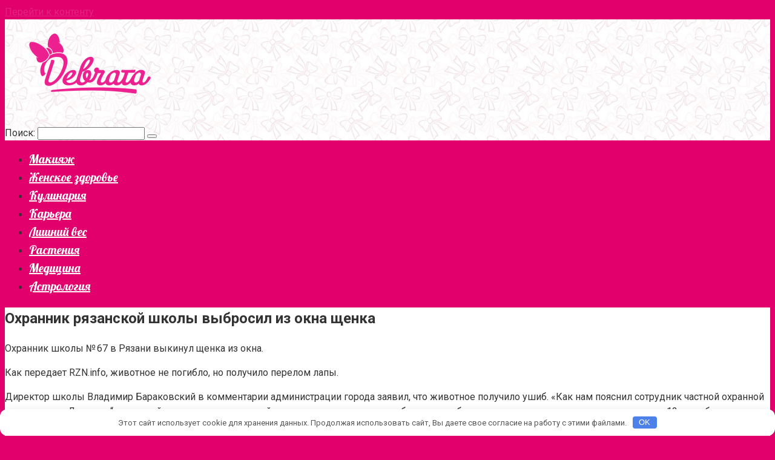

--- FILE ---
content_type: text/html; charset=UTF-8
request_url: http://proto-samoe.ru/ohrannik-riazanskoi-shkoly-vybrosil-iz-okna-shenka.pcp
body_size: 53681
content:
<!DOCTYPE html>
<html dir="ltr" lang="ru-RU"
	prefix="og: https://ogp.me/ns#" >
<head>
    <meta charset="UTF-8">
    <meta name="viewport" content="width=device-width, initial-scale=1">

    <title>Охранник рязанской школы выбросил из окна щенка - Девчата</title>

		<!-- All in One SEO 4.2.4 - aioseo.com -->
		<meta name="description" content="Охранник школы № 67 в Рязани выкинул щенка из окна. Как передает RZN.info, животное не погибло, но получило перелом лапы. Директор школы Владимир Бараковский в комментарии администрации города заявил, что животное получило ушиб. «Как нам пояснил сотрудник частной охранной организации „Держава“, с которой наша школа не первый год заключает договор на обеспечение безопасности учащихся и охрану" />
		<meta name="robots" content="max-image-preview:large" />
		<link rel="canonical" href="http://proto-samoe.ru/ohrannik-riazanskoi-shkoly-vybrosil-iz-okna-shenka.pcp" />
		<meta name="generator" content="All in One SEO (AIOSEO) 4.2.4 " />
		<meta property="og:locale" content="ru_RU" />
		<meta property="og:site_name" content="Девчата -" />
		<meta property="og:type" content="article" />
		<meta property="og:title" content="Охранник рязанской школы выбросил из окна щенка - Девчата" />
		<meta property="og:description" content="Охранник школы № 67 в Рязани выкинул щенка из окна. Как передает RZN.info, животное не погибло, но получило перелом лапы. Директор школы Владимир Бараковский в комментарии администрации города заявил, что животное получило ушиб. «Как нам пояснил сотрудник частной охранной организации „Держава“, с которой наша школа не первый год заключает договор на обеспечение безопасности учащихся и охрану" />
		<meta property="og:url" content="http://proto-samoe.ru/ohrannik-riazanskoi-shkoly-vybrosil-iz-okna-shenka.pcp" />
		<meta property="article:published_time" content="2017-09-13T18:35:57+00:00" />
		<meta property="article:modified_time" content="2017-09-13T18:35:57+00:00" />
		<meta name="twitter:card" content="summary_large_image" />
		<meta name="twitter:title" content="Охранник рязанской школы выбросил из окна щенка - Девчата" />
		<meta name="twitter:description" content="Охранник школы № 67 в Рязани выкинул щенка из окна. Как передает RZN.info, животное не погибло, но получило перелом лапы. Директор школы Владимир Бараковский в комментарии администрации города заявил, что животное получило ушиб. «Как нам пояснил сотрудник частной охранной организации „Держава“, с которой наша школа не первый год заключает договор на обеспечение безопасности учащихся и охрану" />
		<script type="application/ld+json" class="aioseo-schema">
			{"@context":"https:\/\/schema.org","@graph":[{"@type":"WebSite","@id":"http:\/\/proto-samoe.ru\/#website","url":"http:\/\/proto-samoe.ru\/","name":"\u0414\u0435\u0432\u0447\u0430\u0442\u0430","inLanguage":"ru-RU","publisher":{"@id":"http:\/\/proto-samoe.ru\/#organization"}},{"@type":"Organization","@id":"http:\/\/proto-samoe.ru\/#organization","name":"\u0422\u0443\u0440\u0438\u0441\u0442\u0438\u0447\u0435\u0441\u043a\u0438\u0435 \u043d\u043e\u0432\u043e\u0441\u0442\u0438","url":"http:\/\/proto-samoe.ru\/"},{"@type":"BreadcrumbList","@id":"http:\/\/proto-samoe.ru\/ohrannik-riazanskoi-shkoly-vybrosil-iz-okna-shenka.pcp#breadcrumblist","itemListElement":[{"@type":"ListItem","@id":"http:\/\/proto-samoe.ru\/#listItem","position":1,"item":{"@type":"WebPage","@id":"http:\/\/proto-samoe.ru\/","name":"\u0413\u043b\u0430\u0432\u043d\u0430\u044f","url":"http:\/\/proto-samoe.ru\/"}}]},{"@type":"Person","@id":"http:\/\/proto-samoe.ru\/author\/admin#author","url":"http:\/\/proto-samoe.ru\/author\/admin","name":"admin","image":{"@type":"ImageObject","@id":"http:\/\/proto-samoe.ru\/ohrannik-riazanskoi-shkoly-vybrosil-iz-okna-shenka.pcp#authorImage","url":"http:\/\/1.gravatar.com\/avatar\/1a483645774da3ea1ae1e733805f0137?s=96&d=mm&r=g","width":96,"height":96,"caption":"admin"}},{"@type":"WebPage","@id":"http:\/\/proto-samoe.ru\/ohrannik-riazanskoi-shkoly-vybrosil-iz-okna-shenka.pcp#webpage","url":"http:\/\/proto-samoe.ru\/ohrannik-riazanskoi-shkoly-vybrosil-iz-okna-shenka.pcp","name":"\u041e\u0445\u0440\u0430\u043d\u043d\u0438\u043a \u0440\u044f\u0437\u0430\u043d\u0441\u043a\u043e\u0439 \u0448\u043a\u043e\u043b\u044b \u0432\u044b\u0431\u0440\u043e\u0441\u0438\u043b \u0438\u0437 \u043e\u043a\u043d\u0430 \u0449\u0435\u043d\u043a\u0430 - \u0414\u0435\u0432\u0447\u0430\u0442\u0430","description":"\u041e\u0445\u0440\u0430\u043d\u043d\u0438\u043a \u0448\u043a\u043e\u043b\u044b \u2116 67 \u0432 \u0420\u044f\u0437\u0430\u043d\u0438 \u0432\u044b\u043a\u0438\u043d\u0443\u043b \u0449\u0435\u043d\u043a\u0430 \u0438\u0437 \u043e\u043a\u043d\u0430. \u041a\u0430\u043a \u043f\u0435\u0440\u0435\u0434\u0430\u0435\u0442 RZN.info, \u0436\u0438\u0432\u043e\u0442\u043d\u043e\u0435 \u043d\u0435 \u043f\u043e\u0433\u0438\u0431\u043b\u043e, \u043d\u043e \u043f\u043e\u043b\u0443\u0447\u0438\u043b\u043e \u043f\u0435\u0440\u0435\u043b\u043e\u043c \u043b\u0430\u043f\u044b. \u0414\u0438\u0440\u0435\u043a\u0442\u043e\u0440 \u0448\u043a\u043e\u043b\u044b \u0412\u043b\u0430\u0434\u0438\u043c\u0438\u0440 \u0411\u0430\u0440\u0430\u043a\u043e\u0432\u0441\u043a\u0438\u0439 \u0432 \u043a\u043e\u043c\u043c\u0435\u043d\u0442\u0430\u0440\u0438\u0438 \u0430\u0434\u043c\u0438\u043d\u0438\u0441\u0442\u0440\u0430\u0446\u0438\u0438 \u0433\u043e\u0440\u043e\u0434\u0430 \u0437\u0430\u044f\u0432\u0438\u043b, \u0447\u0442\u043e \u0436\u0438\u0432\u043e\u0442\u043d\u043e\u0435 \u043f\u043e\u043b\u0443\u0447\u0438\u043b\u043e \u0443\u0448\u0438\u0431. \u00ab\u041a\u0430\u043a \u043d\u0430\u043c \u043f\u043e\u044f\u0441\u043d\u0438\u043b \u0441\u043e\u0442\u0440\u0443\u0434\u043d\u0438\u043a \u0447\u0430\u0441\u0442\u043d\u043e\u0439 \u043e\u0445\u0440\u0430\u043d\u043d\u043e\u0439 \u043e\u0440\u0433\u0430\u043d\u0438\u0437\u0430\u0446\u0438\u0438 \u201e\u0414\u0435\u0440\u0436\u0430\u0432\u0430\u201c, \u0441 \u043a\u043e\u0442\u043e\u0440\u043e\u0439 \u043d\u0430\u0448\u0430 \u0448\u043a\u043e\u043b\u0430 \u043d\u0435 \u043f\u0435\u0440\u0432\u044b\u0439 \u0433\u043e\u0434 \u0437\u0430\u043a\u043b\u044e\u0447\u0430\u0435\u0442 \u0434\u043e\u0433\u043e\u0432\u043e\u0440 \u043d\u0430 \u043e\u0431\u0435\u0441\u043f\u0435\u0447\u0435\u043d\u0438\u0435 \u0431\u0435\u0437\u043e\u043f\u0430\u0441\u043d\u043e\u0441\u0442\u0438 \u0443\u0447\u0430\u0449\u0438\u0445\u0441\u044f \u0438 \u043e\u0445\u0440\u0430\u043d\u0443","inLanguage":"ru-RU","isPartOf":{"@id":"http:\/\/proto-samoe.ru\/#website"},"breadcrumb":{"@id":"http:\/\/proto-samoe.ru\/ohrannik-riazanskoi-shkoly-vybrosil-iz-okna-shenka.pcp#breadcrumblist"},"author":"http:\/\/proto-samoe.ru\/author\/admin#author","creator":"http:\/\/proto-samoe.ru\/author\/admin#author","datePublished":"2017-09-13T18:35:57+03:00","dateModified":"2017-09-13T18:35:57+03:00"},{"@type":"BlogPosting","@id":"http:\/\/proto-samoe.ru\/ohrannik-riazanskoi-shkoly-vybrosil-iz-okna-shenka.pcp#blogposting","name":"\u041e\u0445\u0440\u0430\u043d\u043d\u0438\u043a \u0440\u044f\u0437\u0430\u043d\u0441\u043a\u043e\u0439 \u0448\u043a\u043e\u043b\u044b \u0432\u044b\u0431\u0440\u043e\u0441\u0438\u043b \u0438\u0437 \u043e\u043a\u043d\u0430 \u0449\u0435\u043d\u043a\u0430 - \u0414\u0435\u0432\u0447\u0430\u0442\u0430","description":"\u041e\u0445\u0440\u0430\u043d\u043d\u0438\u043a \u0448\u043a\u043e\u043b\u044b \u2116 67 \u0432 \u0420\u044f\u0437\u0430\u043d\u0438 \u0432\u044b\u043a\u0438\u043d\u0443\u043b \u0449\u0435\u043d\u043a\u0430 \u0438\u0437 \u043e\u043a\u043d\u0430. \u041a\u0430\u043a \u043f\u0435\u0440\u0435\u0434\u0430\u0435\u0442 RZN.info, \u0436\u0438\u0432\u043e\u0442\u043d\u043e\u0435 \u043d\u0435 \u043f\u043e\u0433\u0438\u0431\u043b\u043e, \u043d\u043e \u043f\u043e\u043b\u0443\u0447\u0438\u043b\u043e \u043f\u0435\u0440\u0435\u043b\u043e\u043c \u043b\u0430\u043f\u044b. \u0414\u0438\u0440\u0435\u043a\u0442\u043e\u0440 \u0448\u043a\u043e\u043b\u044b \u0412\u043b\u0430\u0434\u0438\u043c\u0438\u0440 \u0411\u0430\u0440\u0430\u043a\u043e\u0432\u0441\u043a\u0438\u0439 \u0432 \u043a\u043e\u043c\u043c\u0435\u043d\u0442\u0430\u0440\u0438\u0438 \u0430\u0434\u043c\u0438\u043d\u0438\u0441\u0442\u0440\u0430\u0446\u0438\u0438 \u0433\u043e\u0440\u043e\u0434\u0430 \u0437\u0430\u044f\u0432\u0438\u043b, \u0447\u0442\u043e \u0436\u0438\u0432\u043e\u0442\u043d\u043e\u0435 \u043f\u043e\u043b\u0443\u0447\u0438\u043b\u043e \u0443\u0448\u0438\u0431. \u00ab\u041a\u0430\u043a \u043d\u0430\u043c \u043f\u043e\u044f\u0441\u043d\u0438\u043b \u0441\u043e\u0442\u0440\u0443\u0434\u043d\u0438\u043a \u0447\u0430\u0441\u0442\u043d\u043e\u0439 \u043e\u0445\u0440\u0430\u043d\u043d\u043e\u0439 \u043e\u0440\u0433\u0430\u043d\u0438\u0437\u0430\u0446\u0438\u0438 \u201e\u0414\u0435\u0440\u0436\u0430\u0432\u0430\u201c, \u0441 \u043a\u043e\u0442\u043e\u0440\u043e\u0439 \u043d\u0430\u0448\u0430 \u0448\u043a\u043e\u043b\u0430 \u043d\u0435 \u043f\u0435\u0440\u0432\u044b\u0439 \u0433\u043e\u0434 \u0437\u0430\u043a\u043b\u044e\u0447\u0430\u0435\u0442 \u0434\u043e\u0433\u043e\u0432\u043e\u0440 \u043d\u0430 \u043e\u0431\u0435\u0441\u043f\u0435\u0447\u0435\u043d\u0438\u0435 \u0431\u0435\u0437\u043e\u043f\u0430\u0441\u043d\u043e\u0441\u0442\u0438 \u0443\u0447\u0430\u0449\u0438\u0445\u0441\u044f \u0438 \u043e\u0445\u0440\u0430\u043d\u0443","inLanguage":"ru-RU","headline":"\u041e\u0445\u0440\u0430\u043d\u043d\u0438\u043a \u0440\u044f\u0437\u0430\u043d\u0441\u043a\u043e\u0439 \u0448\u043a\u043e\u043b\u044b \u0432\u044b\u0431\u0440\u043e\u0441\u0438\u043b \u0438\u0437 \u043e\u043a\u043d\u0430 \u0449\u0435\u043d\u043a\u0430","author":{"@id":"http:\/\/proto-samoe.ru\/author\/admin#author"},"publisher":{"@id":"http:\/\/proto-samoe.ru\/#organization"},"datePublished":"2017-09-13T18:35:57+03:00","dateModified":"2017-09-13T18:35:57+03:00","articleSection":"\u0420\u0430\u0437\u043d\u043e\u0435","mainEntityOfPage":{"@id":"http:\/\/proto-samoe.ru\/ohrannik-riazanskoi-shkoly-vybrosil-iz-okna-shenka.pcp#webpage"},"isPartOf":{"@id":"http:\/\/proto-samoe.ru\/ohrannik-riazanskoi-shkoly-vybrosil-iz-okna-shenka.pcp#webpage"},"image":{"@type":"ImageObject","@id":"http:\/\/proto-samoe.ru\/#articleImage","url":"http:\/\/img.rosbalt.ru\/photobank\/f\/f\/5\/e\/2zZRyFXT-580.jpg"}}]}
		</script>
		<!-- All in One SEO -->

<link rel='dns-prefetch' href='//fonts.googleapis.com' />
<link rel='dns-prefetch' href='//s.w.org' />
<link rel='stylesheet' id='wp-block-library-css'  href='http://proto-samoe.ru/wp-includes/css/dist/block-library/style.min.css'  media='all' />
<style id='global-styles-inline-css' type='text/css'>
body{--wp--preset--color--black: #000000;--wp--preset--color--cyan-bluish-gray: #abb8c3;--wp--preset--color--white: #ffffff;--wp--preset--color--pale-pink: #f78da7;--wp--preset--color--vivid-red: #cf2e2e;--wp--preset--color--luminous-vivid-orange: #ff6900;--wp--preset--color--luminous-vivid-amber: #fcb900;--wp--preset--color--light-green-cyan: #7bdcb5;--wp--preset--color--vivid-green-cyan: #00d084;--wp--preset--color--pale-cyan-blue: #8ed1fc;--wp--preset--color--vivid-cyan-blue: #0693e3;--wp--preset--color--vivid-purple: #9b51e0;--wp--preset--gradient--vivid-cyan-blue-to-vivid-purple: linear-gradient(135deg,rgba(6,147,227,1) 0%,rgb(155,81,224) 100%);--wp--preset--gradient--light-green-cyan-to-vivid-green-cyan: linear-gradient(135deg,rgb(122,220,180) 0%,rgb(0,208,130) 100%);--wp--preset--gradient--luminous-vivid-amber-to-luminous-vivid-orange: linear-gradient(135deg,rgba(252,185,0,1) 0%,rgba(255,105,0,1) 100%);--wp--preset--gradient--luminous-vivid-orange-to-vivid-red: linear-gradient(135deg,rgba(255,105,0,1) 0%,rgb(207,46,46) 100%);--wp--preset--gradient--very-light-gray-to-cyan-bluish-gray: linear-gradient(135deg,rgb(238,238,238) 0%,rgb(169,184,195) 100%);--wp--preset--gradient--cool-to-warm-spectrum: linear-gradient(135deg,rgb(74,234,220) 0%,rgb(151,120,209) 20%,rgb(207,42,186) 40%,rgb(238,44,130) 60%,rgb(251,105,98) 80%,rgb(254,248,76) 100%);--wp--preset--gradient--blush-light-purple: linear-gradient(135deg,rgb(255,206,236) 0%,rgb(152,150,240) 100%);--wp--preset--gradient--blush-bordeaux: linear-gradient(135deg,rgb(254,205,165) 0%,rgb(254,45,45) 50%,rgb(107,0,62) 100%);--wp--preset--gradient--luminous-dusk: linear-gradient(135deg,rgb(255,203,112) 0%,rgb(199,81,192) 50%,rgb(65,88,208) 100%);--wp--preset--gradient--pale-ocean: linear-gradient(135deg,rgb(255,245,203) 0%,rgb(182,227,212) 50%,rgb(51,167,181) 100%);--wp--preset--gradient--electric-grass: linear-gradient(135deg,rgb(202,248,128) 0%,rgb(113,206,126) 100%);--wp--preset--gradient--midnight: linear-gradient(135deg,rgb(2,3,129) 0%,rgb(40,116,252) 100%);--wp--preset--duotone--dark-grayscale: url('#wp-duotone-dark-grayscale');--wp--preset--duotone--grayscale: url('#wp-duotone-grayscale');--wp--preset--duotone--purple-yellow: url('#wp-duotone-purple-yellow');--wp--preset--duotone--blue-red: url('#wp-duotone-blue-red');--wp--preset--duotone--midnight: url('#wp-duotone-midnight');--wp--preset--duotone--magenta-yellow: url('#wp-duotone-magenta-yellow');--wp--preset--duotone--purple-green: url('#wp-duotone-purple-green');--wp--preset--duotone--blue-orange: url('#wp-duotone-blue-orange');--wp--preset--font-size--small: 13px;--wp--preset--font-size--medium: 20px;--wp--preset--font-size--large: 36px;--wp--preset--font-size--x-large: 42px;}.has-black-color{color: var(--wp--preset--color--black) !important;}.has-cyan-bluish-gray-color{color: var(--wp--preset--color--cyan-bluish-gray) !important;}.has-white-color{color: var(--wp--preset--color--white) !important;}.has-pale-pink-color{color: var(--wp--preset--color--pale-pink) !important;}.has-vivid-red-color{color: var(--wp--preset--color--vivid-red) !important;}.has-luminous-vivid-orange-color{color: var(--wp--preset--color--luminous-vivid-orange) !important;}.has-luminous-vivid-amber-color{color: var(--wp--preset--color--luminous-vivid-amber) !important;}.has-light-green-cyan-color{color: var(--wp--preset--color--light-green-cyan) !important;}.has-vivid-green-cyan-color{color: var(--wp--preset--color--vivid-green-cyan) !important;}.has-pale-cyan-blue-color{color: var(--wp--preset--color--pale-cyan-blue) !important;}.has-vivid-cyan-blue-color{color: var(--wp--preset--color--vivid-cyan-blue) !important;}.has-vivid-purple-color{color: var(--wp--preset--color--vivid-purple) !important;}.has-black-background-color{background-color: var(--wp--preset--color--black) !important;}.has-cyan-bluish-gray-background-color{background-color: var(--wp--preset--color--cyan-bluish-gray) !important;}.has-white-background-color{background-color: var(--wp--preset--color--white) !important;}.has-pale-pink-background-color{background-color: var(--wp--preset--color--pale-pink) !important;}.has-vivid-red-background-color{background-color: var(--wp--preset--color--vivid-red) !important;}.has-luminous-vivid-orange-background-color{background-color: var(--wp--preset--color--luminous-vivid-orange) !important;}.has-luminous-vivid-amber-background-color{background-color: var(--wp--preset--color--luminous-vivid-amber) !important;}.has-light-green-cyan-background-color{background-color: var(--wp--preset--color--light-green-cyan) !important;}.has-vivid-green-cyan-background-color{background-color: var(--wp--preset--color--vivid-green-cyan) !important;}.has-pale-cyan-blue-background-color{background-color: var(--wp--preset--color--pale-cyan-blue) !important;}.has-vivid-cyan-blue-background-color{background-color: var(--wp--preset--color--vivid-cyan-blue) !important;}.has-vivid-purple-background-color{background-color: var(--wp--preset--color--vivid-purple) !important;}.has-black-border-color{border-color: var(--wp--preset--color--black) !important;}.has-cyan-bluish-gray-border-color{border-color: var(--wp--preset--color--cyan-bluish-gray) !important;}.has-white-border-color{border-color: var(--wp--preset--color--white) !important;}.has-pale-pink-border-color{border-color: var(--wp--preset--color--pale-pink) !important;}.has-vivid-red-border-color{border-color: var(--wp--preset--color--vivid-red) !important;}.has-luminous-vivid-orange-border-color{border-color: var(--wp--preset--color--luminous-vivid-orange) !important;}.has-luminous-vivid-amber-border-color{border-color: var(--wp--preset--color--luminous-vivid-amber) !important;}.has-light-green-cyan-border-color{border-color: var(--wp--preset--color--light-green-cyan) !important;}.has-vivid-green-cyan-border-color{border-color: var(--wp--preset--color--vivid-green-cyan) !important;}.has-pale-cyan-blue-border-color{border-color: var(--wp--preset--color--pale-cyan-blue) !important;}.has-vivid-cyan-blue-border-color{border-color: var(--wp--preset--color--vivid-cyan-blue) !important;}.has-vivid-purple-border-color{border-color: var(--wp--preset--color--vivid-purple) !important;}.has-vivid-cyan-blue-to-vivid-purple-gradient-background{background: var(--wp--preset--gradient--vivid-cyan-blue-to-vivid-purple) !important;}.has-light-green-cyan-to-vivid-green-cyan-gradient-background{background: var(--wp--preset--gradient--light-green-cyan-to-vivid-green-cyan) !important;}.has-luminous-vivid-amber-to-luminous-vivid-orange-gradient-background{background: var(--wp--preset--gradient--luminous-vivid-amber-to-luminous-vivid-orange) !important;}.has-luminous-vivid-orange-to-vivid-red-gradient-background{background: var(--wp--preset--gradient--luminous-vivid-orange-to-vivid-red) !important;}.has-very-light-gray-to-cyan-bluish-gray-gradient-background{background: var(--wp--preset--gradient--very-light-gray-to-cyan-bluish-gray) !important;}.has-cool-to-warm-spectrum-gradient-background{background: var(--wp--preset--gradient--cool-to-warm-spectrum) !important;}.has-blush-light-purple-gradient-background{background: var(--wp--preset--gradient--blush-light-purple) !important;}.has-blush-bordeaux-gradient-background{background: var(--wp--preset--gradient--blush-bordeaux) !important;}.has-luminous-dusk-gradient-background{background: var(--wp--preset--gradient--luminous-dusk) !important;}.has-pale-ocean-gradient-background{background: var(--wp--preset--gradient--pale-ocean) !important;}.has-electric-grass-gradient-background{background: var(--wp--preset--gradient--electric-grass) !important;}.has-midnight-gradient-background{background: var(--wp--preset--gradient--midnight) !important;}.has-small-font-size{font-size: var(--wp--preset--font-size--small) !important;}.has-medium-font-size{font-size: var(--wp--preset--font-size--medium) !important;}.has-large-font-size{font-size: var(--wp--preset--font-size--large) !important;}.has-x-large-font-size{font-size: var(--wp--preset--font-size--x-large) !important;}
</style>
<link rel='stylesheet' id='google-fonts-css'  href='https://fonts.googleapis.com/css?family=Roboto%3A400%2C400i%2C700%7CLobster&#038;subset=cyrillic&#038;display=swap'  media='all' />
<link rel='stylesheet' id='root-style-css'  href='http://proto-samoe.ru/wp-content/themes/root/assets/css/style.min.css'  media='all' />
<script  src='http://proto-samoe.ru/wp-includes/js/jquery/jquery.min.js' id='jquery-core-js'></script>
<script  src='http://proto-samoe.ru/wp-includes/js/jquery/jquery-migrate.min.js' id='jquery-migrate-js'></script>
<style>.pseudo-clearfy-link { color: #008acf; cursor: pointer;}.pseudo-clearfy-link:hover { text-decoration: none;}</style><style>.site-logotype {max-width:1000px}.site-logotype img {max-height:229px}@media (max-width: 991px) {.mob-search{display:block;margin-bottom:25px} }.scrolltop {background-color:#cccccc}.scrolltop:after {color:#ffffff}.scrolltop {width:50px}.scrolltop {height:50px}.scrolltop:after {content:"\f102"}.post-box .entry-image img {border-radius:6px}.b-related .post-card__image, .b-related .post-card__image img, .b-related .post-card__image .entry-meta, .b-related .thumb-wide {border-radius:6px}body {font-family:"Roboto" ,"Helvetica Neue", Helvetica, Arial, sans-serif}@media (min-width: 576px) {body {font-size:16px} }@media (min-width: 576px) {body {line-height:1.5} }.site-title, .site-title a {font-family:"Roboto" ,"Helvetica Neue", Helvetica, Arial, sans-serif}@media (min-width: 576px) {.site-title, .site-title a {font-size:28px} }@media (min-width: 576px) {.site-title, .site-title a {line-height:1.1} }.site-description {font-family:"Roboto" ,"Helvetica Neue", Helvetica, Arial, sans-serif}@media (min-width: 576px) {.site-description {font-size:16px} }@media (min-width: 576px) {.site-description {line-height:1.5} }.main-navigation ul li a, .main-navigation ul li .removed-link, .footer-navigation ul li a, .footer-navigation ul li .removed-link{font-family:"Lobster" ,"Helvetica Neue", Helvetica, Arial, sans-serif}@media (min-width: 576px) {.main-navigation ul li a, .main-navigation ul li .removed-link, .footer-navigation ul li a, .footer-navigation ul li .removed-link {font-size: 20px} }@media (min-width: 576px) {.main-navigation ul li a, .main-navigation ul li .removed-link, .footer-navigation ul li a, .footer-navigation ul li .removed-link {line-height:1.5} }.h1, h1:not(.site-title) {font-weight:bold;}.h2, h2 {font-weight:bold;}.h3, h3 {font-weight:bold;}.h4, h4 {font-weight:bold;}.h5, h5 {font-weight:bold;}.h6, h6 {font-weight:bold;}.mob-hamburger span, .card-slider__category, .card-slider-container .swiper-pagination-bullet-active, .page-separator, .pagination .current, .pagination a.page-numbers:hover, .entry-content ul > li:before, .entry-content ul:not([class])>li:before, .taxonomy-description ul:not([class])>li:before, .btn, .comment-respond .form-submit input, .contact-form .contact_submit, .page-links__item {background-color:#e2418f}.spoiler-box, .entry-content ol li:before, .entry-content ol:not([class]) li:before, .taxonomy-description ol:not([class]) li:before, .mob-hamburger, .inp:focus, .search-form__text:focus, .entry-content blockquote,
         .comment-respond .comment-form-author input:focus, .comment-respond .comment-form-author textarea:focus, .comment-respond .comment-form-comment input:focus, .comment-respond .comment-form-comment textarea:focus, .comment-respond .comment-form-email input:focus, .comment-respond .comment-form-email textarea:focus, .comment-respond .comment-form-url input:focus, .comment-respond .comment-form-url textarea:focus {border-color:#e2418f}.entry-content blockquote:before, .spoiler-box__title:after, .sidebar-navigation .menu-item-has-children:after,
        .star-rating--score-1:not(.hover) .star-rating-item:nth-child(1),
        .star-rating--score-2:not(.hover) .star-rating-item:nth-child(1), .star-rating--score-2:not(.hover) .star-rating-item:nth-child(2),
        .star-rating--score-3:not(.hover) .star-rating-item:nth-child(1), .star-rating--score-3:not(.hover) .star-rating-item:nth-child(2), .star-rating--score-3:not(.hover) .star-rating-item:nth-child(3),
        .star-rating--score-4:not(.hover) .star-rating-item:nth-child(1), .star-rating--score-4:not(.hover) .star-rating-item:nth-child(2), .star-rating--score-4:not(.hover) .star-rating-item:nth-child(3), .star-rating--score-4:not(.hover) .star-rating-item:nth-child(4),
        .star-rating--score-5:not(.hover) .star-rating-item:nth-child(1), .star-rating--score-5:not(.hover) .star-rating-item:nth-child(2), .star-rating--score-5:not(.hover) .star-rating-item:nth-child(3), .star-rating--score-5:not(.hover) .star-rating-item:nth-child(4), .star-rating--score-5:not(.hover) .star-rating-item:nth-child(5), .star-rating-item.hover {color:#e2418f}body {color:#333333}a, .spanlink, .comment-reply-link, .pseudo-link, .root-pseudo-link {color:#e22480}a:hover, a:focus, a:active, .spanlink:hover, .comment-reply-link:hover, .pseudo-link:hover {color:#571ab2}.site-header {background-color:#ffffff}.site-header {color:#333333}.site-title, .site-title a {color:#5a80b1}.site-description, .site-description a {color:#666666}.main-navigation, .footer-navigation, .main-navigation ul li .sub-menu, .footer-navigation ul li .sub-menu {background-color:#e2006d}.main-navigation ul li a, .main-navigation ul li .removed-link, .footer-navigation ul li a, .footer-navigation ul li .removed-link {color:#ffffff}.site-content {background-color:#ffffff}.site-footer {background-color:#b71d67}.site-footer {color:#ffffff}body {background-image:url(http://proto-samoe.ru/wp-content/themes/root/images/backgrounds/wallpaper.png) }@media (min-width: 768px) {.site-header {background-image:url("http://proto-samoe.ru/wp-content/uploads/2023/10/1.jpg")}.site-header-inner {background:none}}@media (min-width: 768px) {.site-header {background-repeat:repeat}}@media (min-width: 768px) {.site-header {background-position:center center}}</style><link rel="preload" href="http://proto-samoe.ru/wp-content/themes/root/fonts/fontawesome-webfont.ttf" as="font" crossorigin><style type="text/css" id="custom-background-css">
body.custom-background { background-color: #e2006d; }
</style>
	<link rel="icon" href="http://proto-samoe.ru/wp-content/uploads/2023/10/62-80x80.png" sizes="32x32" />
<link rel="icon" href="http://proto-samoe.ru/wp-content/uploads/2023/10/62.png" sizes="192x192" />
<link rel="apple-touch-icon" href="http://proto-samoe.ru/wp-content/uploads/2023/10/62.png" />
<meta name="msapplication-TileImage" content="http://proto-samoe.ru/wp-content/uploads/2023/10/62.png" />
<style>.clearfy-cookie { position:fixed; left:0; right:0; bottom:0; padding:12px; color:#555555; background:#ffffff; box-shadow:0 3px 20px -5px rgba(41, 44, 56, 0.2); z-index:9999; font-size: 13px; border-radius: 12px; transition: .3s; }.clearfy-cookie--left { left: 20px; bottom: 20px; right: auto; max-width: 400px; margin-right: 20px; }.clearfy-cookie--right { left: auto; bottom: 20px; right: 20px; max-width: 400px; margin-left: 20px; }.clearfy-cookie.clearfy-cookie-hide { transform: translateY(150%) translateZ(0); opacity: 0; }.clearfy-cookie-container { max-width:1170px; margin:0 auto; text-align:center; }.clearfy-cookie-accept { background:#4b81e8; color:#fff; border:0; padding:.2em .8em; margin: 0 0 0 .5em; font-size: 13px; border-radius: 4px; cursor: pointer; }.clearfy-cookie-accept:hover,.clearfy-cookie-accept:focus { opacity: .9; }</style>    </head>

<body class="post-template-default single single-post postid-14737 single-format-standard custom-background ">

<svg xmlns="http://www.w3.org/2000/svg" viewBox="0 0 0 0" width="0" height="0" focusable="false" role="none" style="visibility: hidden; position: absolute; left: -9999px; overflow: hidden;" ><defs><filter id="wp-duotone-dark-grayscale"><feColorMatrix color-interpolation-filters="sRGB" type="matrix" values=" .299 .587 .114 0 0 .299 .587 .114 0 0 .299 .587 .114 0 0 .299 .587 .114 0 0 " /><feComponentTransfer color-interpolation-filters="sRGB" ><feFuncR type="table" tableValues="0 0.49803921568627" /><feFuncG type="table" tableValues="0 0.49803921568627" /><feFuncB type="table" tableValues="0 0.49803921568627" /><feFuncA type="table" tableValues="1 1" /></feComponentTransfer><feComposite in2="SourceGraphic" operator="in" /></filter></defs></svg><svg xmlns="http://www.w3.org/2000/svg" viewBox="0 0 0 0" width="0" height="0" focusable="false" role="none" style="visibility: hidden; position: absolute; left: -9999px; overflow: hidden;" ><defs><filter id="wp-duotone-grayscale"><feColorMatrix color-interpolation-filters="sRGB" type="matrix" values=" .299 .587 .114 0 0 .299 .587 .114 0 0 .299 .587 .114 0 0 .299 .587 .114 0 0 " /><feComponentTransfer color-interpolation-filters="sRGB" ><feFuncR type="table" tableValues="0 1" /><feFuncG type="table" tableValues="0 1" /><feFuncB type="table" tableValues="0 1" /><feFuncA type="table" tableValues="1 1" /></feComponentTransfer><feComposite in2="SourceGraphic" operator="in" /></filter></defs></svg><svg xmlns="http://www.w3.org/2000/svg" viewBox="0 0 0 0" width="0" height="0" focusable="false" role="none" style="visibility: hidden; position: absolute; left: -9999px; overflow: hidden;" ><defs><filter id="wp-duotone-purple-yellow"><feColorMatrix color-interpolation-filters="sRGB" type="matrix" values=" .299 .587 .114 0 0 .299 .587 .114 0 0 .299 .587 .114 0 0 .299 .587 .114 0 0 " /><feComponentTransfer color-interpolation-filters="sRGB" ><feFuncR type="table" tableValues="0.54901960784314 0.98823529411765" /><feFuncG type="table" tableValues="0 1" /><feFuncB type="table" tableValues="0.71764705882353 0.25490196078431" /><feFuncA type="table" tableValues="1 1" /></feComponentTransfer><feComposite in2="SourceGraphic" operator="in" /></filter></defs></svg><svg xmlns="http://www.w3.org/2000/svg" viewBox="0 0 0 0" width="0" height="0" focusable="false" role="none" style="visibility: hidden; position: absolute; left: -9999px; overflow: hidden;" ><defs><filter id="wp-duotone-blue-red"><feColorMatrix color-interpolation-filters="sRGB" type="matrix" values=" .299 .587 .114 0 0 .299 .587 .114 0 0 .299 .587 .114 0 0 .299 .587 .114 0 0 " /><feComponentTransfer color-interpolation-filters="sRGB" ><feFuncR type="table" tableValues="0 1" /><feFuncG type="table" tableValues="0 0.27843137254902" /><feFuncB type="table" tableValues="0.5921568627451 0.27843137254902" /><feFuncA type="table" tableValues="1 1" /></feComponentTransfer><feComposite in2="SourceGraphic" operator="in" /></filter></defs></svg><svg xmlns="http://www.w3.org/2000/svg" viewBox="0 0 0 0" width="0" height="0" focusable="false" role="none" style="visibility: hidden; position: absolute; left: -9999px; overflow: hidden;" ><defs><filter id="wp-duotone-midnight"><feColorMatrix color-interpolation-filters="sRGB" type="matrix" values=" .299 .587 .114 0 0 .299 .587 .114 0 0 .299 .587 .114 0 0 .299 .587 .114 0 0 " /><feComponentTransfer color-interpolation-filters="sRGB" ><feFuncR type="table" tableValues="0 0" /><feFuncG type="table" tableValues="0 0.64705882352941" /><feFuncB type="table" tableValues="0 1" /><feFuncA type="table" tableValues="1 1" /></feComponentTransfer><feComposite in2="SourceGraphic" operator="in" /></filter></defs></svg><svg xmlns="http://www.w3.org/2000/svg" viewBox="0 0 0 0" width="0" height="0" focusable="false" role="none" style="visibility: hidden; position: absolute; left: -9999px; overflow: hidden;" ><defs><filter id="wp-duotone-magenta-yellow"><feColorMatrix color-interpolation-filters="sRGB" type="matrix" values=" .299 .587 .114 0 0 .299 .587 .114 0 0 .299 .587 .114 0 0 .299 .587 .114 0 0 " /><feComponentTransfer color-interpolation-filters="sRGB" ><feFuncR type="table" tableValues="0.78039215686275 1" /><feFuncG type="table" tableValues="0 0.94901960784314" /><feFuncB type="table" tableValues="0.35294117647059 0.47058823529412" /><feFuncA type="table" tableValues="1 1" /></feComponentTransfer><feComposite in2="SourceGraphic" operator="in" /></filter></defs></svg><svg xmlns="http://www.w3.org/2000/svg" viewBox="0 0 0 0" width="0" height="0" focusable="false" role="none" style="visibility: hidden; position: absolute; left: -9999px; overflow: hidden;" ><defs><filter id="wp-duotone-purple-green"><feColorMatrix color-interpolation-filters="sRGB" type="matrix" values=" .299 .587 .114 0 0 .299 .587 .114 0 0 .299 .587 .114 0 0 .299 .587 .114 0 0 " /><feComponentTransfer color-interpolation-filters="sRGB" ><feFuncR type="table" tableValues="0.65098039215686 0.40392156862745" /><feFuncG type="table" tableValues="0 1" /><feFuncB type="table" tableValues="0.44705882352941 0.4" /><feFuncA type="table" tableValues="1 1" /></feComponentTransfer><feComposite in2="SourceGraphic" operator="in" /></filter></defs></svg><svg xmlns="http://www.w3.org/2000/svg" viewBox="0 0 0 0" width="0" height="0" focusable="false" role="none" style="visibility: hidden; position: absolute; left: -9999px; overflow: hidden;" ><defs><filter id="wp-duotone-blue-orange"><feColorMatrix color-interpolation-filters="sRGB" type="matrix" values=" .299 .587 .114 0 0 .299 .587 .114 0 0 .299 .587 .114 0 0 .299 .587 .114 0 0 " /><feComponentTransfer color-interpolation-filters="sRGB" ><feFuncR type="table" tableValues="0.098039215686275 1" /><feFuncG type="table" tableValues="0 0.66274509803922" /><feFuncB type="table" tableValues="0.84705882352941 0.41960784313725" /><feFuncA type="table" tableValues="1 1" /></feComponentTransfer><feComposite in2="SourceGraphic" operator="in" /></filter></defs></svg>

<div id="page" class="site">
	<a class="skip-link screen-reader-text" href="#main">Перейти к контенту</a>

    
    
<header id="masthead" class="site-header " itemscope itemtype="http://schema.org/WPHeader">
    <div class="site-header-inner ">
        <div class="site-branding">
            <div class="site-logotype"><a href="http://proto-samoe.ru/"><img src="http://proto-samoe.ru/wp-content/uploads/2023/10/ztgck6n4.png" width="300" height="169" alt="Девчата"></a></div>
                    </div><!-- .site-branding -->

        
        
        
        
        <div class="mob-hamburger"><span></span></div>

                    <div class="mob-search">
<form role="search" method="get" id="searchform_4085" action="http://proto-samoe.ru/" class="search-form">
    <label class="screen-reader-text" for="s_4085">Поиск: </label>
    <input type="text" value="" name="s" id="s_4085" class="search-form__text">
    <button type="submit" id="searchsubmit_4085" class="search-form__submit"></button>
</form></div>
            </div><!--.site-header-inner-->
</header><!-- #masthead -->
    
    
    
    <nav id="site-navigation" class="main-navigation container" itemscope itemtype="http://schema.org/SiteNavigationElement">
        <div class="main-navigation-inner ">
            <div class="menu-vap-container"><ul id="header_menu" class="menu"><li id="menu-item-17111" class="menu-item menu-item-type-taxonomy menu-item-object-category menu-item-17111"><a href="http://proto-samoe.ru/makiyazh">Макияж</a></li>
<li id="menu-item-17115" class="menu-item menu-item-type-taxonomy menu-item-object-category menu-item-17115"><a href="http://proto-samoe.ru/zhenskoe-zdorove">Женское здоровье</a></li>
<li id="menu-item-17113" class="menu-item menu-item-type-taxonomy menu-item-object-category menu-item-17113"><a href="http://proto-samoe.ru/kulinariya">Кулинария</a></li>
<li id="menu-item-17114" class="menu-item menu-item-type-taxonomy menu-item-object-category menu-item-17114"><a href="http://proto-samoe.ru/karera">Карьера</a></li>
<li id="menu-item-17112" class="menu-item menu-item-type-taxonomy menu-item-object-category menu-item-17112"><a href="http://proto-samoe.ru/lishnij-ves">Лишний вес</a></li>
<li id="menu-item-17110" class="menu-item menu-item-type-taxonomy menu-item-object-category menu-item-17110"><a href="http://proto-samoe.ru/rasteniya">Растения</a></li>
<li id="menu-item-17117" class="menu-item menu-item-type-taxonomy menu-item-object-category menu-item-17117"><a href="http://proto-samoe.ru/mediczina">Медицина</a></li>
<li id="menu-item-17116" class="menu-item menu-item-type-taxonomy menu-item-object-category menu-item-17116"><a href="http://proto-samoe.ru/astrologiya">Астрология</a></li>
</ul></div>        </div><!--.main-navigation-inner-->
    </nav><!-- #site-navigation -->

    

    
    
	<div id="content" class="site-content container">

        

<div itemscope itemtype="http://schema.org/Article">

    
	<div id="primary" class="content-area">
		<main id="main" class="site-main">

            
			
<article id="post-14737" class="post-14737 post type-post status-publish format-standard  category-raznoe">

    
        <header class="entry-header">
                                            <h1 class="entry-title" itemprop="headline">Охранник рязанской школы выбросил из окна щенка</h1>                            
            
                                                </header><!-- .entry-header -->


                    <div class="page-separator"></div>
        
    
	<div class="entry-content" itemprop="articleBody">
		<p></p>
<p>
	Охранник школы № 67 в Рязани выкинул щенка из окна.</p>
<p>
	Как передает RZN.info, животное не погибло, но получило перелом лапы.</p>
<p>
	Директор школы Владимир Бараковский в комментарии администрации города заявил, что животное получило ушиб. &laquo;Как нам пояснил сотрудник частной <span id="more-14737"></span>охранной организации &bdquo;Держава&ldquo;, с которой наша школа не первый год заключает договор на обеспечение безопасности учащихся и охрану учреждения, 12&nbsp;сентября в коридор муниципальной школы попала безнадзорная собака. Он неоднократно выгонял ее, исполняя свои служебные обязанности, но животное возвращалось несколько раз. В последний из них охранник выпустил его через окно первого этажа, так как началась перемена, и он счел такой вариант самым оперативным, чтобы обезопасить детей&raquo;,&nbsp;&mdash; рассказал Барановский.</p>
<p>
	Он сказал, что после произошедшего администрация школы связалась со службой по контролю за безнадзорными животными, однако собаку забрал выпускник 9-го класса. &laquo;Сейчас собака находится у него дома, и он планирует оставить ее у себя. Собака немного прихрамывает, но чувствует себя нормально&raquo;,&nbsp;&mdash; добавил Бараковский.</p>
<p>
	Полиция ведет проверку.</p>
<p style="font-weight:bold;margin-top:26px;">Самые интересные статьи «Росбалта» читайте на нашем канале в Telegram.</p>
<p>Источник: <noindex><a href="http://www.rosbalt.ru/russia/2017/09/13/1645823.html" target="_blank" rel="nofollow">rosbalt.ru</a></noindex></br></p>	</div><!-- .entry-content -->
</article><!-- #post-## -->





<div class="entry-footer">
    
    
    
    </div>



    <div class="b-share b-share--post">
                    <div class="b-share__title">Понравилась статья? Поделиться с друзьями:</div>
        
                


<span class="b-share__ico b-share__vk js-share-link" data-uri="https://vk.com/share.php?url=http%3A%2F%2Fproto-samoe.ru%2Fohrannik-riazanskoi-shkoly-vybrosil-iz-okna-shenka.pcp"></span>


<span class="b-share__ico b-share__fb js-share-link" data-uri="https://www.facebook.com/sharer.php?u=http%3A%2F%2Fproto-samoe.ru%2Fohrannik-riazanskoi-shkoly-vybrosil-iz-okna-shenka.pcp"></span>


<span class="b-share__ico b-share__tw js-share-link" data-uri="https://twitter.com/share?text=%D0%9E%D1%85%D1%80%D0%B0%D0%BD%D0%BD%D0%B8%D0%BA+%D1%80%D1%8F%D0%B7%D0%B0%D0%BD%D1%81%D0%BA%D0%BE%D0%B9+%D1%88%D0%BA%D0%BE%D0%BB%D1%8B+%D0%B2%D1%8B%D0%B1%D1%80%D0%BE%D1%81%D0%B8%D0%BB+%D0%B8%D0%B7+%D0%BE%D0%BA%D0%BD%D0%B0+%D1%89%D0%B5%D0%BD%D0%BA%D0%B0&url=http%3A%2F%2Fproto-samoe.ru%2Fohrannik-riazanskoi-shkoly-vybrosil-iz-okna-shenka.pcp"></span>


<span class="b-share__ico b-share__ok js-share-link" data-uri="https://connect.ok.ru/dk?st.cmd=WidgetSharePreview&service=odnoklassniki&st.shareUrl=http%3A%2F%2Fproto-samoe.ru%2Fohrannik-riazanskoi-shkoly-vybrosil-iz-okna-shenka.pcp"></span>


<span class="b-share__ico b-share__whatsapp js-share-link js-share-link-no-window" data-uri="whatsapp://send?text=%D0%9E%D1%85%D1%80%D0%B0%D0%BD%D0%BD%D0%B8%D0%BA+%D1%80%D1%8F%D0%B7%D0%B0%D0%BD%D1%81%D0%BA%D0%BE%D0%B9+%D1%88%D0%BA%D0%BE%D0%BB%D1%8B+%D0%B2%D1%8B%D0%B1%D1%80%D0%BE%D1%81%D0%B8%D0%BB+%D0%B8%D0%B7+%D0%BE%D0%BA%D0%BD%D0%B0+%D1%89%D0%B5%D0%BD%D0%BA%D0%B0%20http%3A%2F%2Fproto-samoe.ru%2Fohrannik-riazanskoi-shkoly-vybrosil-iz-okna-shenka.pcp"></span>


<span class="b-share__ico b-share__viber js-share-link js-share-link-no-window" data-uri="viber://forward?text=%D0%9E%D1%85%D1%80%D0%B0%D0%BD%D0%BD%D0%B8%D0%BA+%D1%80%D1%8F%D0%B7%D0%B0%D0%BD%D1%81%D0%BA%D0%BE%D0%B9+%D1%88%D0%BA%D0%BE%D0%BB%D1%8B+%D0%B2%D1%8B%D0%B1%D1%80%D0%BE%D1%81%D0%B8%D0%BB+%D0%B8%D0%B7+%D0%BE%D0%BA%D0%BD%D0%B0+%D1%89%D0%B5%D0%BD%D0%BA%D0%B0%20http%3A%2F%2Fproto-samoe.ru%2Fohrannik-riazanskoi-shkoly-vybrosil-iz-okna-shenka.pcp"></span>


<span class="b-share__ico b-share__telegram js-share-link js-share-link-no-window" data-uri="https://t.me/share/url?url=http%3A%2F%2Fproto-samoe.ru%2Fohrannik-riazanskoi-shkoly-vybrosil-iz-okna-shenka.pcp&text=%D0%9E%D1%85%D1%80%D0%B0%D0%BD%D0%BD%D0%B8%D0%BA+%D1%80%D1%8F%D0%B7%D0%B0%D0%BD%D1%81%D0%BA%D0%BE%D0%B9+%D1%88%D0%BA%D0%BE%D0%BB%D1%8B+%D0%B2%D1%8B%D0%B1%D1%80%D0%BE%D1%81%D0%B8%D0%BB+%D0%B8%D0%B7+%D0%BE%D0%BA%D0%BD%D0%B0+%D1%89%D0%B5%D0%BD%D0%BA%D0%B0"></span>

            </div>



    <meta itemprop="author" content="admin">
    <meta itemprop="datePublished" content="2017-09-13T21:35:57+03:00"/>
<meta itemscope itemprop="mainEntityOfPage" itemType="https://schema.org/WebPage" itemid="http://proto-samoe.ru/ohrannik-riazanskoi-shkoly-vybrosil-iz-okna-shenka.pcp" content="Охранник рязанской школы выбросил из окна щенка">
<meta itemprop="dateModified" content="2017-09-13">
<meta itemprop="datePublished" content="2017-09-13T21:35:57+03:00">
<div itemprop="publisher" itemscope itemtype="https://schema.org/Organization"><div itemprop="logo" itemscope itemtype="https://schema.org/ImageObject" style="display: none;"><img itemprop="url image" src="http://proto-samoe.ru/wp-content/uploads/2023/10/ztgck6n4.png" alt="Девчата"></div><meta itemprop="name" content="Девчата"><meta itemprop="telephone" content="Девчата"><meta itemprop="address" content="http://proto-samoe.ru"></div><div class="b-related"><div class="b-related__header"><span> </span></div><div class="b-related__items">
<article id="post-16896" class="post-card post-card-related post-16896 post type-post status-publish format-standard  category-raznoe">
    <div class="post-card__image"><a href="http://proto-samoe.ru/strelkov-schel-gibel-ministra-zinicheva-chrezvychaino-podozritelnoi-rosbalt.pcp"></a></div><header class="entry-header"><h2 class="entry-title"><a href="http://proto-samoe.ru/strelkov-schel-gibel-ministra-zinicheva-chrezvychaino-podozritelnoi-rosbalt.pcp">Стрелков счел гибель министра Зиничева «чрезвычайно подозрительной» &#8212; Росбалт</a></h2></header><div class="post-card__content">Бывший глава Минобороны ДНР Игорь Стрелков (Гиркин) считает гибель главы МЧС РФ Евгения Зиничева</div>
</article>
<article id="post-16895" class="post-card post-card-related post-16895 post type-post status-publish format-standard  category-raznoe">
    <div class="post-card__image"><a href="http://proto-samoe.ru/vrach-nazvala-prostoi-sposob-izbejat-saharnogo-diabeta-gipertonii-i-depressii-rosbalt.pcp"></a></div><header class="entry-header"><h2 class="entry-title"><a href="http://proto-samoe.ru/vrach-nazvala-prostoi-sposob-izbejat-saharnogo-diabeta-gipertonii-i-depressii-rosbalt.pcp">Врач назвала простой способ избежать сахарного диабета, гипертонии и депрессии &#8212; Росбалт</a></h2></header><div class="post-card__content">Развитие ряда заболеваний можно избежать, если следовать простому правилу. Об этом рассказала терапевт и</div>
</article>
<article id="post-16894" class="post-card post-card-related post-16894 post type-post status-publish format-standard  category-raznoe">
    <div class="post-card__image"><a href="http://proto-samoe.ru/mejdynarodnye-rezervy-rossii-vernylis-k-rosty-rosbalt-26-08-2021.pcp"></a></div><header class="entry-header"><h2 class="entry-title"><a href="http://proto-samoe.ru/mejdynarodnye-rezervy-rossii-vernylis-k-rosty-rosbalt-26-08-2021.pcp">Международные резервы России вернулись к росту &#8212; Росбалт &#8212; 26.08.2021</a></h2></header><div class="post-card__content">Объем международных резервов РФ с 13 по 20 августа 2021 года увеличился на $1,8 млрд до</div>
</article>
<article id="post-16893" class="post-card post-card-related post-16893 post type-post status-publish format-standard  category-raznoe">
    <div class="post-card__image"><a href="http://proto-samoe.ru/proizvodstvo-spg-v-rossii-oshytimo-sokratilos-v-iule-rosbalt-26-08-2021.pcp"></a></div><header class="entry-header"><h2 class="entry-title"><a href="http://proto-samoe.ru/proizvodstvo-spg-v-rossii-oshytimo-sokratilos-v-iule-rosbalt-26-08-2021.pcp">Производство СПГ в России ощутимо сократилось в июле &#8212; Росбалт &#8212; 26.08.2021</a></h2></header><div class="post-card__content">Объем производства сжиженного природного газа (СПГ) в России уменьшился по итогам первых семи месяцев</div>
</article></div></div>
<div id="comments" class="comments-area">

		<div id="respond" class="comment-respond">
		<div id="reply-title" class="comment-reply-title">Добавить комментарий <small><a rel="nofollow" id="cancel-comment-reply-link" href="/ohrannik-riazanskoi-shkoly-vybrosil-iz-okna-shenka.pcp#respond" style="display:none;">Отменить ответ</a></small></div><p class="must-log-in">Для отправки комментария вам необходимо <a href="http://proto-samoe.ru/wp-login.php?redirect_to=http%3A%2F%2Fproto-samoe.ru%2Fohrannik-riazanskoi-shkoly-vybrosil-iz-okna-shenka.pcp">авторизоваться</a>.</p>	</div><!-- #respond -->
	
</div><!-- #comments -->
		</main><!-- #main -->
	</div><!-- #primary -->

</div><!-- micro -->



<aside id="secondary" class="widget-area" itemscope itemtype="http://schema.org/WPSideBar">

    
	<div id="execphp-5" class="widget widget_execphp">			<div class="execphpwidget"><p><!--2130d218--><!--2130d218--><script async="async" src="https://w.uptolike.com/widgets/v1/zp.js?pid=lf1f7eebb21151c4ad24f19bec20d405d697985af4" type="text/javascript"></script></p>
</div>
		</div><div id="wpshop_widget_articles-3" class="widget widget_wpshop_widget_articles"><div class="widget-articles"></div></div><div id="categories-2" class="widget widget_categories"><div class="widget-header">Рубрики</div>
			<ul>
					<li class="cat-item cat-item-95"><a href="http://proto-samoe.ru/astrologiya">Астрология</a>
</li>
	<li class="cat-item cat-item-96"><a href="http://proto-samoe.ru/zhenskoe-zdorove">Женское здоровье</a>
</li>
	<li class="cat-item cat-item-97"><a href="http://proto-samoe.ru/karera">Карьера</a>
</li>
	<li class="cat-item cat-item-98"><a href="http://proto-samoe.ru/kulinariya">Кулинария</a>
</li>
	<li class="cat-item cat-item-99"><a href="http://proto-samoe.ru/lishnij-ves">Лишний вес</a>
</li>
	<li class="cat-item cat-item-100"><a href="http://proto-samoe.ru/makiyazh">Макияж</a>
</li>
	<li class="cat-item cat-item-102"><a href="http://proto-samoe.ru/mediczina">Медицина</a>
</li>
	<li class="cat-item cat-item-1"><a href="http://proto-samoe.ru/raznoe">Разное</a>
</li>
	<li class="cat-item cat-item-101"><a href="http://proto-samoe.ru/rasteniya">Растения</a>
</li>
	<li class="cat-item cat-item-18"><a href="http://proto-samoe.ru/soveti">советы</a>
</li>
	<li class="cat-item cat-item-14"><a href="http://proto-samoe.ru/sport">спорт</a>
</li>
			</ul>

			</div><div id="execphp-3" class="widget widget_execphp">			<div class="execphpwidget"><p><center><!--01fee243--></p>
<style>
table.c9009c {
padding: 0 !important;
margin: 0 !important;
font-size: 12px !important;
border: 1px solid #000000 !important;
background-color: #F7F7F7 !important;
}
table.c9009c td {
padding: 5px !important;
text-align: left !important;
}
.c9009c a {
color: #0000CC !important;
font-weight: normal;
font-size: 12px !important;
}
.c9009c .text {
color: #666666 !important;
font-size: 12px !important;
padding: 3px 0 !important;
line-height: normal !important;
}
.c9009c .host {
color: #006600;
font-weight: normal;
font-size: 12px !important;
padding: 3px 0 !important;
line-height: normal !important;
}
</style>
<table class="c9009c">
<tbody>
<tr>
<td>
<p><span class="text"><a href="https://bkmstroy.ru/" target="_blank">доставка доск</a></span><br />
<span class="host">bkmstroy.ru</span></p>
</td>
</tr>
<tr>
<td>
<p><span class="text"><a href="https://milkh.com/muzei" target="_blank">проект развития школьного краеведческого музея</a></span><br />
<span class="host">milkh.com</span></p>
</td>
</tr>
</tbody>
</table>
<p><!--01fee243--><script async="async" src="https://w.uptolike.com/widgets/v1/zp.js?pid=tl1f7eebb21151c4ad24f19bec20d405d697985af4" type="text/javascript"></script></center></p>
</div>
		</div>
    
</aside><!-- #secondary -->


	</div><!-- #content -->

    
    
    


    <footer id="site-footer" class="site-footer container " itemscope itemtype="http://schema.org/WPFooter">
        <div class="site-footer-inner ">

            
            <div class="footer-bottom">
                <div class="footer-info">
                    © 2025 Девчата
                    
                                    </div><!-- .site-info -->

                
                            </div>
        </div><!-- .site-footer-inner -->
    </footer><!-- .site-footer -->


            <button type="button" class="scrolltop js-scrolltop"></button>
    

</div><!-- #page -->


<script>var pseudo_links = document.querySelectorAll(".pseudo-clearfy-link");for (var i=0;i<pseudo_links.length;i++ ) { pseudo_links[i].addEventListener("click", function(e){   window.open( e.target.getAttribute("data-uri") ); }); }</script><script type='text/javascript' id='root-scripts-js-extra'>
/* <![CDATA[ */
var settings_array = {"rating_text_average":"\u0441\u0440\u0435\u0434\u043d\u0435\u0435","rating_text_from":"\u0438\u0437","lightbox_enabled":""};
var wps_ajax = {"url":"http:\/\/proto-samoe.ru\/wp-admin\/admin-ajax.php","nonce":"095e3b797c"};
/* ]]> */
</script>
<script  src='http://proto-samoe.ru/wp-content/themes/root/assets/js/scripts.min.js' id='root-scripts-js'></script>
<script  src='http://proto-samoe.ru/wp-includes/js/comment-reply.min.js' id='comment-reply-js'></script>
<div id="clearfy-cookie" class="clearfy-cookie clearfy-cookie-hide clearfy-cookie--bottom">  <div class="clearfy-cookie-container">   Этот сайт использует cookie для хранения данных. Продолжая использовать сайт, Вы даете свое согласие на работу с этими файлами.   <button id="clearfy-cookie-accept" class="clearfy-cookie-accept">OK</button>  </div></div><script>var cookie_clearfy_hide = document.cookie.replace(/(?:(?:^|.*;\s*)clearfy_cookie_hide\s*\=\s*([^;]*).*$)|^.*$/, "$1");if ( ! cookie_clearfy_hide.length ) {  document.getElementById("clearfy-cookie").classList.remove("clearfy-cookie-hide");} document.getElementById("clearfy-cookie-accept").onclick = function() { document.getElementById("clearfy-cookie").className += " clearfy-cookie-hide"; var clearfy_cookie_date = new Date(new Date().getTime() + 31536000 * 1000); document.cookie = "clearfy_cookie_hide=yes; path=/; expires=" + clearfy_cookie_date.toUTCString(); setTimeout(function() { document.getElementById("clearfy-cookie").parentNode.removeChild( document.getElementById("clearfy-cookie") ); }, 300);}</script>

</body>
</html>

--- FILE ---
content_type: application/javascript;charset=utf-8
request_url: https://w.uptolike.com/widgets/v1/version.js?cb=cb__utl_cb_share_1762485523955500
body_size: 396
content:
cb__utl_cb_share_1762485523955500('1ea92d09c43527572b24fe052f11127b');